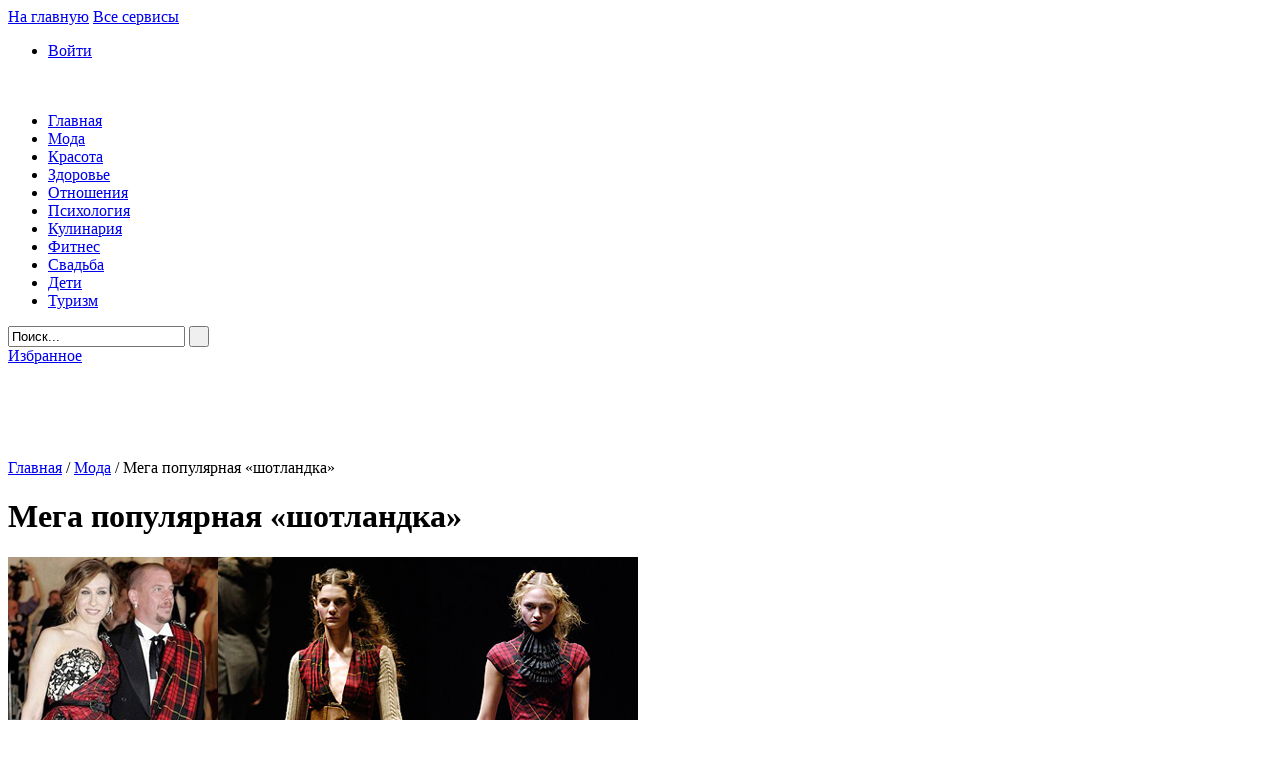

--- FILE ---
content_type: text/html; charset=utf-8
request_url: http://f-journal.ru/shotlandka/
body_size: 12911
content:
<!DOCTYPE html>
<html xmlns="http://www.w3.org/1999/xhtml" xmlns:fb="http://www.facebook.com/2008/fbml">
<head>
    <meta http-equiv="X-UA-Compatible" content="IE=EmulateIE9" />
    <meta http-equiv="Content-Type" content="text/html; charset=utf-8" />
    <title>Мега популярная «шотландка»</title>
	<link rel="shortcut icon" href="http://f-journal.ru/fj.ico" />
	<link rel="apple-touch-icon" href="http://f-journal.ru/fj.png" />
	<link rel="stylesheet" href="http://f-journal.ru/wp-content/themes/Women_portal/style.css" type="text/css" media="screen" />
	<link rel="stylesheet" type="text/css" href="http://f-journal.ru/wp-content/themes/Women_portal/js/highslide/highslide.css" />
	<script type="text/javascript" src="http://f-journal.ru/wp-content/themes/Women_portal/js/jquery-1.4.4.min.js"></script>
    <script type="text/javascript" src="http://f-journal.ru/wp-content/themes/Women_portal/js/jquery.simplemodal.1.4.2.min.js"></script>
    <script type="text/javascript" src="http://f-journal.ru/wp-content/themes/Women_portal/js/functions.js"></script>  
    <script type="text/javascript" src="http://f-journal.ru/wp-content/themes/Women_portal/js/carousel.js"></script>
    <script type="text/javascript" src="http://f-journal.ru/wp-content/themes/Women_portal/js/slides.min.jquery.js"></script>
    <script type="text/javascript" src="http://f-journal.ru/wp-content/themes/Women_portal/js/scroll.js"></script> 
    <script type="text/javascript" src="http://f-journal.ru/wp-content/themes/Women_portal/js/scroll2.js"></script>
    <script type="text/javascript" src="/wp-content/plugins/mistakes/mistakes.js"></script>
    <script type="text/javascript" src="/wp-content/plugins/nivo-slider/scripts/nivo-slider/jquery.nivo.slider.pack.js"></script>
    
    <link href="/wp-content/plugins/mistakes/mistakes.css" rel="stylesheet" type="text/css" /> 
    <script type="text/javascript" src="http://f-journal.ru/wp-content/themes/Women_portal/js/highslide/highslide-with-gallery.js"></script>
    <script type="text/javascript">
		hs.graphicsDir = 'http://f-journal.ru/wp-content/themes/Women_portal/js/highslide/graphics/';
		hs.lang = {
			cssDirection: 'ltr',
			loadingText : 'Загрузка...',
			loadingTitle : 'Кликните, чтобы отменить',
			focusTitle : 'Кликните, чтобы перевести в фокус',
			fullExpandTitle : 'Развернуть',
			creditsText : 'asdfasdfsa',
			creditsTitle : '',
			restoreTitle : 'Кликните, чтобы закрыть. Кликните и тащите, чтобы передвинуть. Используйте стрелки для перелистывания.'
		};
		hs.showCredits = false;
		// Add the controlbar

		hs.transitions = ['expand', 'crossfade'];
		hs.outlineType = 'rounded-white';
		hs.fadeInOut = true;
		//hs.dimmingOpacity = 0.75;
		
		// Add the controlbar
		hs.addSlideshow({
			//slideshowGroup: 'group1',
			interval: 5000,
			repeat: false,
			useControls: true,
			fixedControls: 'fit',
			overlayOptions: {
				opacity: 0.75,
				position: 'bottom center',
				hideOnMouseOut: true
			}
		});
	</script>
	<script type="text/javascript" src="//yandex.st/share/share.js" charset="utf-8"></script>
	<link rel='stylesheet' id='yarppWidgetCss-css'  href='http://f-journal.ru/wp-content/plugins/yet-another-related-posts-plugin/style/widget.css?ver=3.5' type='text/css' media='all' />
<link rel='stylesheet' id='nivoslider-css'  href='http://f-journal.ru/wp-content/plugins/nivo-slider/scripts/nivo-slider/nivo-slider.css?ver=3.5' type='text/css' media='all' />
<link rel='stylesheet' id='cptch_stylesheet-css'  href='http://f-journal.ru/wp-content/plugins/captcha/css/style.css?ver=3.5' type='text/css' media='all' />
<link rel='stylesheet' id='NextGEN-css'  href='http://f-journal.ru/wp-content/plugins/nextgen-gallery/css/nggallery.css?ver=1.0.0' type='text/css' media='screen' />
<link rel='stylesheet' id='wp-pagenavi-css'  href='http://f-journal.ru/wp-content/plugins/wp-pagenavi/pagenavi-css.css?ver=2.70' type='text/css' media='all' />
<link rel='prev' title='Женская сумка для ноутбука &#8212; философия выбора' href='http://f-journal.ru/zhenskaya-sumka-dlya-noutbuka/' />
<link rel='next' title='Низкокалорийный майонез – чем он опасен?' href='http://f-journal.ru/nizkokalorijjnyjj-majjonez/' />
<!-- <meta name="NextGEN" version="1.9.8" /> -->

<!-- All in One SEO Pack 2.2.2 by Michael Torbert of Semper Fi Web Design[261,351] -->
<meta name="description" itemprop="description" content="Вещи в клетку модны и актуальны всегда, а вещи из клетки «шотландка» в придачу ко всему стильные и сексуальные" />

<link rel="canonical" href="http://f-journal.ru/shotlandka/" />
<!-- /all in one seo pack -->

<!-- Dynamic Widgets by QURL - http://www.qurl.nl //-->

<script type="text/javascript" src="//vk.com/js/api/openapi.js?105"></script>
<script type="text/javascript">
  VK.init({apiId: 2222385, onlyWidgets: true});
</script>

</head>
    <body class="single single-post postid-4145 single-format-standard">

<div id="all">
	<div id="brand" style="position: absolute; width:100%; height:890px;margin-top:-170px;">
		<ul>
			<li><a rel="nofollow" target="_blank" href="http://goo.gl/dLnS3o">Скидка 10$: промокод <u>KPF743</u></a></li>
			<li><a rel="nofollow" target="_blank" href="/iherb2/">must have: обзор лучших товаров</a></li>
		</ul>
		<a rel="nofollow" style="display:block; width:100%; height:890px; text-decoration: none;" target="_blank" href="http://goo.gl/dLnS3o"></a>
	</div>
</div>
<div id="conteiner">
	<!--
 	<div id="pic-1"></div>
 	<div id="pic-2"></div>
 	<div id="pic-3"></div>
	-->
	<div id="header">
		<a href="http://f-journal.ru" class="home">На главную</a>
		<a href="http://f-journal.ru" class="allservis">Все сервисы</a>
        <ul id="login">
									<li><a href="http://f-journal.ru/avtorizaciya/">Войти</a></li>
			<br />
			<br />
			
		</ul>
		<div id="head">
			<a href="http://f-journal.ru" id="logo"></a>
			<div class="menu-menyu-container"><ul id="menu-menyu" class="menu"><li id="menu-item-32" class="menu-item menu-item-type-custom menu-item-object-custom menu-item-home menu-item-32"><a title="Женский Журнал &#171;f-Journal&#187;" href="http://f-journal.ru">Главная</a></li>
<li id="menu-item-37" class="menu-item menu-item-type-taxonomy menu-item-object-category current-post-ancestor current-menu-parent current-post-parent menu-item-37"><a href="http://f-journal.ru/category/moda/">Мода</a></li>
<li id="menu-item-33" class="menu-item menu-item-type-taxonomy menu-item-object-category menu-item-33"><a href="http://f-journal.ru/category/krasota/">Красота</a></li>
<li id="menu-item-34" class="menu-item menu-item-type-taxonomy menu-item-object-category menu-item-34"><a href="http://f-journal.ru/category/zdorove/">Здоровье</a></li>
<li id="menu-item-38" class="menu-item menu-item-type-taxonomy menu-item-object-category menu-item-38"><a href="http://f-journal.ru/category/otnosheniya/">Отношения</a></li>
<li id="menu-item-39" class="menu-item menu-item-type-taxonomy menu-item-object-category menu-item-39"><a href="http://f-journal.ru/category/psixologiya/">Психология</a></li>
<li id="menu-item-41" class="menu-item menu-item-type-taxonomy menu-item-object-category menu-item-41"><a href="http://f-journal.ru/category/kulinariya/">Кулинария</a></li>
<li id="menu-item-40" class="menu-item menu-item-type-taxonomy menu-item-object-category menu-item-40"><a href="http://f-journal.ru/category/fitnes/">Фитнес</a></li>
<li id="menu-item-36" class="menu-item menu-item-type-taxonomy menu-item-object-category menu-item-36"><a href="http://f-journal.ru/category/svadba/">Свадьба</a></li>
<li id="menu-item-35" class="menu-item menu-item-type-taxonomy menu-item-object-category menu-item-35"><a href="http://f-journal.ru/category/deti/">Дети</a></li>
<li id="menu-item-13206" class="menu-item menu-item-type-taxonomy menu-item-object-category menu-item-13206"><a href="http://f-journal.ru/category/turizm/">Туризм</a></li>
</ul></div>
<script type="text/javascript">function change(a){a.value="";}</script>

			<form action="http://f-journal.ru" method="get">
            	<input name="s" type="text" value="Поиск..." onclick="change(this)" id="text" />
            	<input type="submit" value=" " id="sub">
			</form>
			<a href="#" id="izb" class="head-link"  onclick="return AddToBookmark(this)">Избранное</a>
		</div>
		<div id="baner-728-90">
					<div class="textwidget"><script async src="//pagead2.googlesyndication.com/pagead/js/adsbygoogle.js"></script>
<!-- 728x90 -->
<ins class="adsbygoogle"
     style="display:inline-block;width:728px;height:90px"
     data-ad-client="ca-pub-6691038039906089"
     data-ad-slot="8690122312"></ins>
<script>
(adsbygoogle = window.adsbygoogle || []).push({});
</script></div>
				</div>
	</div>	<div class="templ">
    	<div class="content">
    	<div id="crumbs"><a href="http://f-journal.ru">Главная</a> / <a href="http://f-journal.ru/category/moda/" title="Просмотреть все записи в рубрике &laquo;Мода&raquo;">Мода</a> / <span class="current">Мега популярная «шотландка»</span></div>							<!--
				<div id="date">
					25 Октябрь 2011				</div>
				-->
				<h1>Мега популярная «шотландка»</h1>
				<div class="baner"> </div>
	   			<div id="post">
	            	<img width="630" height="449" src="http://f-journal.ru/wp-content/uploads/1113.jpg" class="post_thumbnail wp-post-image" alt="шотландка" />	            	
<!-- Quick Adsense WordPress Plugin: http://quicksense.net/ -->
<div style="float:none;margin:10px 0 10px 0;text-align:center;">
<noindex>
<div class="bac8">
<script type="text/javascript">
//<![CDATA[
yandex_partner_id = 71028;
yandex_stat_id=1;
yandex_site_bg_color = 'FFFFFF';
yandex_site_charset = 'utf-8';
yandex_ad_format = 'direct';
yandex_font_size = 1.2;
yandex_font_family = 'arial';
yandex_direct_bg_color = 'FFF9FF';
yandex_direct_type = 'flat';
yandex_direct_limit = 2;
yandex_direct_title_font_size = 3;
yandex_direct_title_color = 'ff0000';
yandex_direct_url_color = '006600';
yandex_direct_all_color = '999999';
yandex_direct_text_color = '333333';
yandex_direct_hover_color = '3D81EE';
yandex_direct_favicon = true;
yandex_no_sitelinks = true;
document.write('<sc'+'ript type="text/javascript" src="http://an.yandex.ru/system/context.js"></sc'+'ript>');
//]]&gt;
</script>
</div>
</noindex>
</div>
<p style="text-align: center;"><strong>Вещи в клетку модны и актуальны всегда, а вещи из клетки «шотландка» в придачу ко всему  стильные и сексуальные</strong></p>
<p>На протяжении последнего десятилетия ткань в клетку, а именно  «шотландка» не выходит из моды. Эта ткань полюбилась многим дизайнерам  благодаря красивой структуре клетки, а также органичному сочетанию  красивых и ярких цветов.  <strong>Но стоит заметить, что второе менее известное  правильное название клетчатого узора «шотландка» и самой ткани – тартан.</strong></p>
<p>Узор тартан относится к тем узорам, где каждую новую модификацию цвета и клетки следует обязательно регистрировать в специальном реестре Scottish Register of Tartans.  На данный момент зарегистрировано свыше 6000 узоров. Общим правилом для  всех узоров является то, что горизонтальная и вертикальная нити  повторяют одну и ту же последовательность цветов так, чтобы всегда  существовала диагональная линия, относительно которой узор будет  симметричен.</p>
<p><strong>Узор «шотландка» воспроизводится на  хлопчатобумажных, шерстяных и синтетических тканях (габардин,  водонепроницаемая, шифон).</strong> Самые лучшие и широко используемые именитыми  дизайнерами все же считаются шерстяные ткани с узором «шотландка». Такая  шерстяная ткань более выигрышно и роскошно смотрится, а также обладает  самыми лучшими эргонометрическими свойствами.</p>
<p><strong>Тартан  настолько полюбился модникам и модницам, что некоторые вещи с таким  узором закрепились на модном «Олимпе» и не собираются сдавать свои  позиции.</strong> Одна из таких вещей &#8212; килт. Хотя изначально килт  – мужская одежда женщинам он полюбился не меньше. Наверное, не  существует в мире модницы, у которой бы в шкафу не было бы юбки по типу килта. <strong>Мега  популярной на территории СНГ такую юбку сделали солистки группы «Тату»</strong>,  а в Европе способствовала успеху такой юбочки известная певица Аврил  Лавин. Стильные и знаменитые девчонки сделали клетчатую юбку в складу  невероятно сексуальным и культовым элементом гардероба. Такая юбка  изумительно смотрится на молодых и стройных девушках. Женщинам после 27  следует отдать предпочтение килтам  длиной чуть выше колена, так как короткие будут смотреться пошло и  вызывающе. Самая выигрышная комбинация для такой юбки либо черная, либо  белая классические рубашки, либо черный гольф. Красиво и изящно с килтом  смотрится черный бархатный жакет, либо черная кожаная куртка, а также  серый шерстяной жакет. В сезоне осень – зима 2011 – 2012 Джон Гальяно в коллекции для дома  Dior предложил эти культовые юбки в их исконном виде длинной чуть выше колена.</p>
<p>Роскошно и экстравагантно смотрятся платья, выполненные из ткани с узором тартан.  Часто дизайнеры украшают такие платья вышивкой и кружевом, придавая тем  самым моделям женственности и элегантности. Романтично смотрится на  таких платьях белые кружевные воротники и манжеты. <strong>Одно из необычных и  оригинальных решений для платьев сочетание «шотландки» с тканями в  цветочек.</strong> Стильные и модные люди часто отдают предпочтение  экстравагантным узким брюкам из ткани с рисунком тартан. Такие брюки красиво сочетаются с куртками и обувью в рокерском стиле.</p>
<p>Приверженцы  консервативного стиля отдают предпочтение жакетам из ткани «шотландка».  Неизменное требование к таким жакетам – это то, что они должны быть  узкого приталенного силуэта и идеально сидеть по фигуре. Если это  требование не соблюдено, откажитесь от такого жакета иначе существует  вероятность того, что одев его можно более походить на клоуна, чем на  элегантную леди.</p>
<p><strong>Не выходят из моды аксессуары из ткани тартан самые популярные из них сумки, береты, шарфы.</strong> Такие аксессуары не испортят образ, а лишь сделают его выразительным и стильным.</p>
<p>Чтобы Вы не выбирали из столь популярной клетки необходимо запомнить золотое правило.  Клетка тартан крупная и симметричная, рисунок четкий и правильный, поэтому на всех швах любого изделия клетка должна идеально совпадать.</p>
<p>Часто используют ткань «шотландка» в своих коллекциях Kenzo, Moschino, Antonio Berardi, Margareth Howell, а наиболее любит экспериментировать с тканью тартан Vivienne Westwood.</p>

<div style="font-size:0px;height:0px;line-height:0px;margin:0;padding:0;clear:both"></div>
	    		</div>
			
<div class="after_post_block">
	<div class="soc">
	<div class="social">
		<p class="categories">Рубрика: <a href="http://f-journal.ru/category/moda/" title="Просмотреть все записи в рубрике &laquo;Мода&raquo;" rel="category tag">Мода</a></p>
	</div>
	<div class="yashare-auto-init" data-yashareL10n="ru" data-background="transparent" data-yashareQuickServices="yaru,vkontakte,facebook,twitter,odnoklassniki,moimir,gplus" data-yashareTheme="counter" data-yashareType="small"></div>
	</div>
    <div class="buttons_wrapper">
           <div class="orphus_notifier">
				<p>Заметили ошибку? Выделите текст и нажмите Ctrl+Enter чтобы сообщить об этом редакции!</p>
			</div>
        <div class="clear"></div>
    </div>

	<div class="yandex-after-post">
			<noindex>
				<div id="SC_TBlock_71186" class="SC_TBlock"></div>
			</noindex>
	</div>

    <div class="after_post_search">
        <div class="simmilar_post_title">
            <span>Похожие публикации</span>
        </div>

        <div class="clear"></div>
    </div>
    <div id="crp_related"><ul class="simmilar_list"><li class="simmilar_wrapper"><a href="http://f-journal.ru/gusinaya-lapka/" rel="bookmark"><img width="106" height="80" src="http://f-journal.ru/wp-content/uploads/1228-120x90.jpg" class="crp_thumb wp-post-image" alt="Ломаная клетка или клетка «гусиная лапка»" title="Ломаная клетка или клетка «гусиная лапка»" border="0" /></a> <span class="crp_links"><a href="http://f-journal.ru/gusinaya-lapka/" rel="bookmark" class="crp_title">Ломаная клетка или клетка «гусиная лапка»</a><br /><a href="http://f-journal.ru/category/moda" rel="bookmark" class="crp_cat">Мода</a></span></li><li class="simmilar_wrapper"><a href="http://f-journal.ru/detskaya-moda-zima-2012/" rel="bookmark"><img width="106" height="80" src="http://f-journal.ru/wp-content/uploads/1572-120x90.jpg" class="crp_thumb wp-post-image" alt="Детская мода зима 2012" title="Детская мода зима 2012" border="0" /></a> <span class="crp_links"><a href="http://f-journal.ru/detskaya-moda-zima-2012/" rel="bookmark" class="crp_title">Детская мода зима 2012</a><br /><a href="http://f-journal.ru/category/moda-zima-2012" rel="bookmark" class="crp_cat">Мода - зима 2012</a></span></li><li class="simmilar_wrapper"><a href="http://f-journal.ru/modnye-yubki-2011/" rel="bookmark"><img width="106" height="80" src="http://f-journal.ru/wp-content/uploads/363-120x90.jpg" class="crp_thumb wp-post-image" alt="Модные юбки 2011" title="Модные юбки 2011" border="0" /></a> <span class="crp_links"><a href="http://f-journal.ru/modnye-yubki-2011/" rel="bookmark" class="crp_title">Модные юбки 2011</a><br /><a href="http://f-journal.ru/category/moda" rel="bookmark" class="crp_cat">Мода</a></span></li><li class="simmilar_wrapper"><a href="http://f-journal.ru/s-chem-nosit-plissirovannuyu-yubku-mini/" rel="bookmark"><img width="106" height="80" src="http://f-journal.ru/wp-content/uploads/2733-120x90.jpg" class="crp_thumb wp-post-image" alt="С чем носить плиссированную юбку мини" title="С чем носить плиссированную юбку мини" border="0" /></a> <span class="crp_links"><a href="http://f-journal.ru/s-chem-nosit-plissirovannuyu-yubku-mini/" rel="bookmark" class="crp_title">С чем носить плиссированную юбку мини</a><br /><a href="http://f-journal.ru/category/moda" rel="bookmark" class="crp_cat">Мода</a></span></li><li class="simmilar_wrapper"><a href="http://f-journal.ru/kozhanye-yubki-zima-2011-2012/" rel="bookmark"><img width="106" height="80" src="http://f-journal.ru/wp-content/uploads/1448-120x90.jpg" class="crp_thumb wp-post-image" alt="Модные кожаные юбки зима 2011 – 2012" title="Модные кожаные юбки зима 2011 – 2012" border="0" /></a> <span class="crp_links"><a href="http://f-journal.ru/kozhanye-yubki-zima-2011-2012/" rel="bookmark" class="crp_title">Модные кожаные юбки зима 2011 – 2012</a><br /><a href="http://f-journal.ru/category/moda-zima-2012" rel="bookmark" class="crp_cat">Мода - зима 2012</a></span></li><li class="simmilar_wrapper"><a href="http://f-journal.ru/kak-odevatsya-vesnojj-zhenshhine-za-30/" rel="bookmark"><img width="106" height="80" src="http://f-journal.ru/wp-content/uploads/1885-120x90.jpg" class="crp_thumb wp-post-image" alt="Как одеваться весной женщине за 30" title="Как одеваться весной женщине за 30" border="0" /></a> <span class="crp_links"><a href="http://f-journal.ru/kak-odevatsya-vesnojj-zhenshhine-za-30/" rel="bookmark" class="crp_title">Как одеваться весной женщине за 30</a><br /><a href="http://f-journal.ru/category/moda-vesna-leto-2012" rel="bookmark" class="crp_cat">Мода весна-лето 2012</a></span></li></ul><div class="clear"></div></div>    <div class="baner">			<div class="execphpwidget"><div id="vk_comments"></div>
<script type="text/javascript">
VK.Widgets.Comments("vk_comments", {limit: 20, width: "auto", attach: "*"});
</script></div>
		</div>
</div>

<br /><br /><br /><br />
		</div>
  	</div>

	<div class="sidebar-right">
		<div id="baner-300-250">			<div class="textwidget"><noindex>
<script async src="//pagead2.googlesyndication.com/pagead/js/adsbygoogle.js"></script>
<!-- 300x250, создано 19.03.11 f-journal -->
<ins class="adsbygoogle"
     style="display:inline-block;width:300px;height:250px"
     data-ad-client="ca-pub-6691038039906089"
     data-ad-slot="9999423451"></ins>
<script>
(adsbygoogle = window.adsbygoogle || []).push({});
</script>
</noindex></div>
		</div>

		<div class="gs1"><div class="pwidget-head">Популярные публикации</div><ul>
<li class="plast-post-li">
<a href="http://f-journal.ru/znachenie-logotipov-modnykh-brendov/"  title="Логотипы брендов одежды &mdash; значение логотипов модных брендов"><img width="93" height="70" src="http://f-journal.ru/wp-content/uploads/2909.jpg" class="plast-post wp-post-image" alt="Логотипы модных брендов одежды" style="width:105px;height:70px;" /> Логотипы брендов одежды &mdash; значение логотипов модных брендов</a> <span class="pview-count">Просмотры: 43 427<span><div class="clear"></div></li><li class="plast-post-li">
<a href="http://f-journal.ru/stil-odezhdy-glehm-rok/"  title="Стиль одежды &laquo;Глэм&ndash;Рок&raquo;"><img width="105" height="70" src="http://f-journal.ru/wp-content/uploads/2025.jpg" class="plast-post wp-post-image" alt="стиль одежды глэм рок" style="width:105px;height:70px;" /> Стиль одежды &laquo;Глэм&ndash;Рок&raquo;</a> <span class="pview-count">Просмотры: 13 134<span><div class="clear"></div></li><li class="plast-post-li">
<a href="http://f-journal.ru/kak-odevatsya-devushke-v-klub/"  title="Как одеваться девушке в клуб"><img width="103" height="70" src="http://f-journal.ru/wp-content/uploads/1821.jpg" class="plast-post wp-post-image" alt="Как одеваться девушке в клуб" style="width:105px;height:70px;" /> Как одеваться девушке в клуб</a> <span class="pview-count">Просмотры: 11 186<span><div class="clear"></div></li><li class="plast-post-li">
<a href="http://f-journal.ru/zhenshhina-vamp/"  title="Женщина вамп &mdash; образ женщины вамп"><img width="105" height="65" src="http://f-journal.ru/wp-content/uploads/1932.jpg" class="plast-post wp-post-image" alt="Женщина вамп" style="width:105px;height:70px;" /> Женщина вамп &mdash; образ женщины вамп</a> <span class="pview-count">Просмотры: 11 061<span><div class="clear"></div></li><li class="plast-post-li">
<a href="http://f-journal.ru/s-chem-sochetat-odezhdu-bezhevogo-cveta/"  title="С чем сочетать одежду бежевого цвета"><img width="105" height="70" src="http://f-journal.ru/wp-content/uploads/2654.jpg" class="plast-post wp-post-image" alt="С чем сочетать одежду бежевого цвета" style="width:105px;height:70px;" /> С чем сочетать одежду бежевого цвета</a> <span class="pview-count">Просмотры: 9 846<span><div class="clear"></div></li><li class="plast-post-li">
<a href="http://f-journal.ru/muzhskie-shapki-zima-2011-2012/"  title="Модные мужские шапки зима 2011-2012"><img width="105" height="68" src="http://f-journal.ru/wp-content/uploads/12441.jpg" class="plast-post wp-post-image" alt="мужские шапки зима 2011-2012" style="width:105px;height:70px;" /> Модные мужские шапки зима 2011-2012</a> <span class="pview-count">Просмотры: 8 556<span><div class="clear"></div></li><li class="plast-post-li">
<a href="http://f-journal.ru/s-chem-odet-zelenoe-plate/"  title="С чем одеть зеленое платье"><img width="105" height="70" src="http://f-journal.ru/wp-content/uploads/1732.jpg" class="plast-post wp-post-image" alt="С чем одеть зеленое платье" style="width:105px;height:70px;" /> С чем одеть зеленое платье</a> <span class="pview-count">Просмотры: 8 324<span><div class="clear"></div></li></ul>
</div><div class="gs1">			<div class="textwidget"><div class="banner-right">
<a target="_blank" href="http://ru.iherb.com/?rcode=kpf743"><img src="http://f-journal.ru/wp-content/uploads/300х400_iherb_effects.jpg"></a>
</div></div>
		</div><div class="gs1"><div class='yarpp-related-widget'>
<h3>Читайте также:</h3>
<div class="yarpp-thumbnails-horizontal">
<a class='yarpp-thumbnail' href='http://f-journal.ru/gusinaya-lapka/' title='Ломаная клетка или клетка «гусиная лапка»'>
<img width="115" height="87" src="http://f-journal.ru/wp-content/uploads/1228.jpg" class="attachment-yarpp-thumbnail wp-post-image" alt="клетка «гусиная лапка»" /><span class="yarpp-thumbnail-title">Ломаная клетка или клетка «гусиная лапка»</span></a>
<a class='yarpp-thumbnail' href='http://f-journal.ru/modnye-yubki-2011/' title='Модные юбки 2011'>
<img width="108" height="87" src="http://f-journal.ru/wp-content/uploads/363.jpg" class="attachment-yarpp-thumbnail wp-post-image" alt="Модные юбки 2011" /><span class="yarpp-thumbnail-title">Модные юбки 2011</span></a>
<a class='yarpp-thumbnail' href='http://f-journal.ru/tradicionnyjj-imidzh/' title='Традиционный имидж'>
<img width="130" height="87" src="http://f-journal.ru/wp-content/uploads/1473.jpg" class="attachment-yarpp-thumbnail wp-post-image" alt="Традиционный имидж" /><span class="yarpp-thumbnail-title">Традиционный имидж</span></a>
<a class='yarpp-thumbnail' href='http://f-journal.ru/modnye-kupalniki-sezona-leto-2011/' title='Модные купальники сезона лето 2011'>
<img width="130" height="76" src="http://f-journal.ru/wp-content/uploads/23.jpg" class="attachment-yarpp-thumbnail wp-post-image" alt="модные купальники 2011" /><span class="yarpp-thumbnail-title">Модные купальники сезона лето 2011</span></a>
<a class='yarpp-thumbnail' href='http://f-journal.ru/yubki-maksi-zima-2011-2012/' title='Модные юбки-макси сезона зима 2011–2012'>
<img width="126" height="87" src="http://f-journal.ru/wp-content/uploads/13101.jpg" class="attachment-yarpp-thumbnail wp-post-image" alt="юбка макси зима 2011 2012" /><span class="yarpp-thumbnail-title">Модные юбки-макси сезона зима 2011–2012</span></a>
<a class='yarpp-thumbnail' href='http://f-journal.ru/leopardovyjj-print/' title='Леопардовый принт &#8212; заявка на сексуальность'>
<img width="113" height="87" src="http://f-journal.ru/wp-content/uploads/1009.jpg" class="attachment-yarpp-thumbnail wp-post-image" alt="Леопардовый принт" /><span class="yarpp-thumbnail-title">Леопардовый принт &#8212; заявка на сексуальность</span></a>
</div>
</div>
</div><div class="gs1">			<div class="textwidget"><noindex>
<div class="ya-right-350" style="position: relative; top: 0px; width: 300px;">
<!-- Яндекс.Директ -->
<div id="yandex_ad"></div>
<script type="text/javascript">
(function(w, d, n, s, t) {
w[n] = w[n] || [];
w[n].push(function() {
Ya.Direct.insertInto(71028, "yandex_ad", {
stat_id: 3,
ad_format: "direct",
type: "300x250",
links_underline: true,
site_bg_color: "FFFFFF",
header_bg_color: "FFF9FF",
bg_color: "FFF9FF",
title_color: "0066CC",
url_color: "006600",
text_color: "000000",
hover_color: "BD00A5",
favicon: true,
no_sitelinks: true
});
});
t = d.getElementsByTagName("script")[0];
s = d.createElement("script");
s.src = "//an.yandex.ru/system/context.js";
s.type = "text/javascript";
s.async = true;
t.parentNode.insertBefore(s, t);
})(window, document, "yandex_context_callbacks");
</script>
</div>
</noindex></div>
		</div>
  	</div>
	<div id="carousel">
      <h3>Карусель портала</h3><span>Карусель портала</span>
	  <div id='carousel_container'>
		  <div id="left_scroll"></div>
		    <div id='carousel_inner'>
		        <ul id='carousel_ul'>
									    <li><a href="http://f-journal.ru/maslo-ilang-ilang/">Женский Журнал "f-Journal"<img width="225" height="150" src="http://f-journal.ru/wp-content/uploads/10501-300x200.jpg" class="alignleft post_thumbnail wp-post-image" alt="Эфирное масло Иланг-Иланг" /><p>Эфирное масло Иланг-Иланг</p></a></li>
										    <li><a href="http://f-journal.ru/s-chem-nosit-legginsy/">Мода<img width="152" height="150" src="http://f-journal.ru/wp-content/uploads/2744-203x200.jpg" class="alignleft post_thumbnail wp-post-image" alt="С чем носить леггинсы" /><p>С чем носить леггинсы (фото)</p></a></li>
										    <li><a href="http://f-journal.ru/oshibki-makiyazha/">Красота<img width="227" height="150" src="http://f-journal.ru/wp-content/uploads/2687-300x198.jpg" class="alignleft post_thumbnail wp-post-image" alt="Повседневный макияж" /><p>Как исправить ошибки макияжа</p></a></li>
										    <li><a href="http://f-journal.ru/kak-khudeyut-zvezdy-gollivuda/">Здоровье<img width="195" height="150" src="http://f-journal.ru/wp-content/uploads/1169-260x200.jpg" class="alignleft post_thumbnail wp-post-image" alt="Как худеют звезды Голливуда" /><p>Как худеют звезды Голливуда?</p></a></li>
										    <li><a href="http://f-journal.ru/fitnes-ili-mir/">Фитнес<img width="225" height="150" src="http://f-journal.ru/wp-content/uploads/1999-300x200.jpg" class="alignleft post_thumbnail wp-post-image" alt="Фитнес или мир, предлагающий стать красивым" /><p>Фитнес или мир, предлагающий стать красивым</p></a></li>
										    <li><a href="http://f-journal.ru/letnee-solnce/">Дети<img width="199" height="150" src="http://f-journal.ru/wp-content/uploads/379-266x200.jpg" class="alignleft post_thumbnail wp-post-image" alt="Летнее солнце" /><p>Летнее солнце: чем оно опасно для детей</p></a></li>
										    <li><a href="http://f-journal.ru/borshh-s-kvashenojj-kapustojj/">Кулинария<img width="225" height="150" src="http://f-journal.ru/wp-content/uploads/front160-300x200.jpg" class="alignleft post_thumbnail wp-post-image" alt="Борщ с квашеной капустой" /><p>Борщ с квашеной капустой</p></a></li>
										    <li><a href="http://f-journal.ru/yarkaya-svadebnaya-obuv/">Свадьба<img width="350" height="142" src="http://f-journal.ru/wp-content/uploads/1267.jpg" class="alignleft post_thumbnail wp-post-image" alt="Яркая свадебная обувь" /><p>Яркая свадебная обувь – это супермодно!</p></a></li>
										    <li><a href="http://f-journal.ru/muzhchina-ehkstravert/">Отношения<img width="225" height="150" src="http://f-journal.ru/wp-content/uploads/2824-300x200.jpg" class="alignleft post_thumbnail wp-post-image" alt="Мужчина экстраверт" /><p>Мужчина экстраверт &#8212; как влюбить и ужиться с мужчиной-экстравертом</p></a></li>
										    <li><a href="http://f-journal.ru/kak-stavit-celi-i-dobitsya-uspekha-v-zhizni/">Психология<img width="225" height="150" src="http://f-journal.ru/wp-content/uploads/3021-300x200.jpg" class="alignleft post_thumbnail wp-post-image" alt="успех" /><p>Успех – как стиль жизни</p></a></li>
										    <li><a href="http://f-journal.ru/chto-nadet-na-novyjj-god-2012/">Новый Год 2012<img width="236" height="150" src="http://f-journal.ru/wp-content/uploads/1058-300x190.jpg" class="alignleft post_thumbnail wp-post-image" alt="Что надеть на Новый Год 2012" /><p>Что надеть на Новый Год 2012</p></a></li>
										    <li><a href="http://f-journal.ru/modnye-sapogi-osen-zima-2011-2012/">Мода - зима 2012<img width="350" height="134" src="http://f-journal.ru/wp-content/uploads/761.jpg" class="alignleft post_thumbnail wp-post-image" alt="Модные сапоги осень зима 2011-2012" /><p>Модные сапоги осень зима 2011-2012</p></a></li>
										    <li><a href="http://f-journal.ru/chto-podarit-devushke-na-novyjj-god/">Новый Год<img width="225" height="150" src="http://f-journal.ru/wp-content/uploads/2831-300x200.jpg" class="alignleft post_thumbnail wp-post-image" alt="Что подарить девушке на Новый год 2012" /><p>Что подарить девушке на Новый год 2012</p></a></li>
										    <li><a href="http://f-journal.ru/syurpriz-muzhu-na-den-svyatogo-valentina/">День святого Валентина<img width="199" height="150" src="http://f-journal.ru/wp-content/uploads/20541-266x200.jpg" class="alignleft post_thumbnail wp-post-image" alt="Сюрприз мужу на День святого Валентина" /><p>Сюрприз мужу на День святого Валентина</p></a></li>
										    <li><a href="http://f-journal.ru/modnye-sumki-vesna-leto-2012/">Мода весна-лето 2012<img width="225" height="150" src="http://f-journal.ru/wp-content/uploads/2092-300x200.jpg" class="alignleft post_thumbnail wp-post-image" alt="Модные сумки весна – лето 2012" /><p>Модные сумки весна–лето 2012</p></a></li>
										    <li><a href="http://f-journal.ru/kak-udivit-devushku-na-8-marta/">8 Марта<img width="199" height="150" src="http://f-journal.ru/wp-content/uploads/2221-266x200.jpg" class="alignleft post_thumbnail wp-post-image" alt="Как удивить девушку на 8 марта" /><p>Как удивить девушку на 8 марта</p></a></li>
										    <li><a href="http://f-journal.ru/sorta-kofe-klassifikaciya/">Кофе<img width="225" height="150" src="http://f-journal.ru/wp-content/uploads/2853-300x200.jpg" class="alignleft post_thumbnail wp-post-image" alt="Сорта кофе и их классификация" /><p>Сорта кофе и их классификация</p></a></li>
										    <li><a href="http://f-journal.ru/kofejjni-mira/">Туризм<img width="276" height="150" src="http://f-journal.ru/wp-content/uploads/2868-300x163.jpg" class="alignleft post_thumbnail wp-post-image" alt="Кофейни мира" /><p>Самые знаменитые кофейни мира</p></a></li>
										    <li><a href="http://f-journal.ru/mosty-parizha/">Париж<img width="225" height="150" src="http://f-journal.ru/wp-content/uploads/9673-300x200.jpg" class="alignleft post_thumbnail wp-post-image" alt="мосты Парижа" /><p>Самые знаменитые мосты Парижа</p></a></li>
										    <li><a href="http://f-journal.ru/istoriya-shokolada/">Шоколад<img width="199" height="150" src="http://f-journal.ru/wp-content/uploads/3070-266x200.jpg" class="alignleft post_thumbnail wp-post-image" alt="История шоколада" /><p>История шоколада</p></a></li>
										    <li><a href="http://f-journal.ru/paskha-v-raznykh-stranakh-mira/">Пасха<img width="225" height="150" src="http://f-journal.ru/wp-content/uploads/5009-300x200.jpg" class="alignleft post_thumbnail wp-post-image" alt="Пасха" /><p>Традиции празднования Пасхи в разных странах мира</p></a></li>
										    <li><a href="http://f-journal.ru/pismo-dedu-morozu/">Праздники<img width="271" height="150" src="http://f-journal.ru/wp-content/uploads/1513-300x166.jpg" class="alignleft post_thumbnail wp-post-image" alt="Как написать письмо Деду Морозу" /><p>Как написать письмо Деду Морозу</p></a></li>
										    <li><a href="http://f-journal.ru/gornolyzhnye-kurorty-ukrainy/">Горнолыжные курорты Европы<img width="227" height="150" src="http://f-journal.ru/wp-content/uploads/9596-300x198.jpg" class="alignleft post_thumbnail wp-post-image" alt="Горнолыжные курорты Украины" /><p>Горнолыжные курорты Украины</p></a></li>
										    <li><a href="http://f-journal.ru/dzhem-iz-alychi-na-zimu/">Пошаговые рецепты<img width="225" height="150" src="http://f-journal.ru/wp-content/uploads/front195-300x200.jpg" class="alignleft post_thumbnail wp-post-image" alt="Джем из алычи на зиму" /><p>Джем из алычи на зиму</p></a></li>
										    <li><a href="http://f-journal.ru/persiki-recepty/">Что приготовить из ...<img width="219" height="150" src="http://f-journal.ru/wp-content/uploads/9842-293x200.jpg" class="alignleft post_thumbnail wp-post-image" alt="Что приготовить из персиков" /><p>Что приготовить из персиков</p></a></li>
										    <li><a href="http://f-journal.ru/maslo-apelsina/">Ароматерапия<img width="225" height="150" src="http://f-journal.ru/wp-content/uploads/9882-300x200.jpg" class="alignleft post_thumbnail wp-post-image" alt="Эфирное масло апельсина" /><p>Масло апельсина</p></a></li>
										    <li><a href="http://f-journal.ru/rebenok-5-mesyacev/">Календарь развития ребенка по месяцам<img width="230" height="150" src="http://f-journal.ru/wp-content/uploads/9210-300x195.jpg" class="alignleft post_thumbnail wp-post-image" alt="ребенок 5 месяцев" /><p>Развитие ребенка: пятый месяц жизни</p></a></li>
							        </ul>
		    </div>
		  <div id="right_scroll"></div>
	  </div>
	</div>

</div><br />

<div id="full-footer">
	<div id="footer">
	<div id="footer-menu">
		<div class="menu-menyu-container"><ul id="menu-l1" class="menu"><li class="menu-item menu-item-type-custom menu-item-object-custom menu-item-home menu-item-32"><a title="Женский Журнал &#171;f-Journal&#187;" href="http://f-journal.ru">Главная</a></li>
<li class="menu-item menu-item-type-taxonomy menu-item-object-category current-post-ancestor current-menu-parent current-post-parent menu-item-37"><a href="http://f-journal.ru/category/moda/">Мода</a></li>
<li class="menu-item menu-item-type-taxonomy menu-item-object-category menu-item-33"><a href="http://f-journal.ru/category/krasota/">Красота</a></li>
<li class="menu-item menu-item-type-taxonomy menu-item-object-category menu-item-34"><a href="http://f-journal.ru/category/zdorove/">Здоровье</a></li>
<li class="menu-item menu-item-type-taxonomy menu-item-object-category menu-item-38"><a href="http://f-journal.ru/category/otnosheniya/">Отношения</a></li>
<li class="menu-item menu-item-type-taxonomy menu-item-object-category menu-item-39"><a href="http://f-journal.ru/category/psixologiya/">Психология</a></li>
<li class="menu-item menu-item-type-taxonomy menu-item-object-category menu-item-41"><a href="http://f-journal.ru/category/kulinariya/">Кулинария</a></li>
<li class="menu-item menu-item-type-taxonomy menu-item-object-category menu-item-40"><a href="http://f-journal.ru/category/fitnes/">Фитнес</a></li>
<li class="menu-item menu-item-type-taxonomy menu-item-object-category menu-item-36"><a href="http://f-journal.ru/category/svadba/">Свадьба</a></li>
<li class="menu-item menu-item-type-taxonomy menu-item-object-category menu-item-35"><a href="http://f-journal.ru/category/deti/">Дети</a></li>
<li class="menu-item menu-item-type-taxonomy menu-item-object-category menu-item-13206"><a href="http://f-journal.ru/category/turizm/">Туризм</a></li>
</ul></div>	</div>
    <div id="cop">© 2010-2014, f-Journal.Ru - Все права защищены.</div>
	<div class="menu-nizhnee-menyu-container"><ul id="footer-list" class="menu-footer"><li id="menu-item-4798" class="menu-item menu-item-type-custom menu-item-object-custom menu-item-home menu-item-4798"><a href="http://f-journal.ru">Главная</a></li>
<li id="menu-item-11929" class="menu-item menu-item-type-post_type menu-item-object-page menu-item-11929"><a href="http://f-journal.ru/avtorskie-prava/">Авторские права</a></li>
<li id="menu-item-4797" class="menu-item menu-item-type-post_type menu-item-object-page menu-item-4797"><a href="http://f-journal.ru/reklama/">Реклама на сайте</a></li>
<li id="menu-item-4808" class="menu-item menu-item-type-post_type menu-item-object-page menu-item-4808"><a href="http://f-journal.ru/podpiska/">Подписка на журнал</a></li>
</ul></div>
<br /><br /><br />
<p>"f-Journal.Ru" - это ежедневный женский онлайн журнал, на страницах которого вы найдете все самое интересное - секреты красоты, последние тенденции моды, здоровье, воспитание детей, все о свадьбе и многое другое.
<br /><br />
Копирование материалов сайта запрещено. Любые материалы сайта "f-Journal.ru", независимо от формы и даты размещения на сайте, могут быть использованы только при письменном разрешении администрации сайта.
<br /><br />
Редакция не несет ответственности за содержание рекламных объявлений и статей. Мнение авторов может не совпадать с точкой зрения редакции.
<br />
Вопросы или пожелания направляйте по адресу fjournalru@gmail.com
</p>
	</div>	
</div>

<div id="cop" >

<script>
  (function(i,s,o,g,r,a,m){i['GoogleAnalyticsObject']=r;i[r]=i[r]||function(){
  (i[r].q=i[r].q||[]).push(arguments)},i[r].l=1*new Date();a=s.createElement(o),
  m=s.getElementsByTagName(o)[0];a.async=1;a.src=g;m.parentNode.insertBefore(a,m)
  })(window,document,'script','//www.google-analytics.com/analytics.js','ga');

  ga('create', 'UA-24808452-1', 'auto');
  ga('send', 'pageview');

</script>

<!-- Yandex.Metrika counter -->
<script type="text/javascript">
(function (d, w, c) {
    (w[c] = w[c] || []).push(function() {
        try {
            w.yaCounter19294999 = new Ya.Metrika({id:19294999,
                    webvisor:true,
                    trackLinks:true,
                    accurateTrackBounce:true});
        } catch(e) { }
    });

    var n = d.getElementsByTagName("script")[0],
        s = d.createElement("script"),
        f = function () { n.parentNode.insertBefore(s, n); };
    s.type = "text/javascript";
    s.async = true;
    s.src = (d.location.protocol == "https:" ? "https:" : "http:") + "//mc.yandex.ru/metrika/watch.js";

    if (w.opera == "[object Opera]") {
        d.addEventListener("DOMContentLoaded", f, false);
    } else { f(); }
})(document, window, "yandex_metrika_callbacks");
</script>
<noscript><div><img src="//mc.yandex.ru/watch/19294999" style="position:absolute; left:-9999px;" alt="" /></div></noscript>
<!-- /Yandex.Metrika counter -->

<!--LiveInternet counter--><script type="text/javascript"><!--
document.write("<a href='http://www.liveinternet.ru/click' "+
"target=_blank><img src='//counter.yadro.ru/hit?t44.8;r"+
escape(document.referrer)+((typeof(screen)=="undefined")?"":
";s"+screen.width+"*"+screen.height+"*"+(screen.colorDepth?
screen.colorDepth:screen.pixelDepth))+";u"+escape(document.URL)+
";h"+escape(document.title.substring(0,80))+";"+Math.random()+
"' alt='' title='LiveInternet' "+
"border='0' width='31' height='31'><\/a>")
//--></script><!--/LiveInternet-->

<script type="text/javascript">var SC_CId = "71186",SC_Domain="n.lc2ads.ru";SC_Start_71186=(new Date).getTime();</script>
<script type="text/javascript" src="http://st.n.lc2ads.ru/js/adv_out.js"></script>

</div>

</div>
<link rel='stylesheet' id='yarppRelatedCss-css'  href='http://f-journal.ru/wp-content/plugins/yet-another-related-posts-plugin/style/related.css?ver=3.5' type='text/css' media='all' />
<link rel='stylesheet' id='yarpp-thumbnails-yarpp-thumbnail-css'  href='http://f-journal.ru/wp-content/plugins/yet-another-related-posts-plugin/includes/styles_thumbnails.css.php?width=130&#038;height=87&#038;ver=4.2.2' type='text/css' media='all' />
</body>
</html>
<!-- Dynamic page generated in 0.849 seconds. -->
<!-- Cached page generated by WP-Super-Cache on 2016-11-02 15:17:56 -->

<!-- super cache -->

--- FILE ---
content_type: text/html; charset=utf-8
request_url: https://www.google.com/recaptcha/api2/aframe
body_size: 268
content:
<!DOCTYPE HTML><html><head><meta http-equiv="content-type" content="text/html; charset=UTF-8"></head><body><script nonce="l9x80ZJ1ahXRluS5ewUUkQ">/** Anti-fraud and anti-abuse applications only. See google.com/recaptcha */ try{var clients={'sodar':'https://pagead2.googlesyndication.com/pagead/sodar?'};window.addEventListener("message",function(a){try{if(a.source===window.parent){var b=JSON.parse(a.data);var c=clients[b['id']];if(c){var d=document.createElement('img');d.src=c+b['params']+'&rc='+(localStorage.getItem("rc::a")?sessionStorage.getItem("rc::b"):"");window.document.body.appendChild(d);sessionStorage.setItem("rc::e",parseInt(sessionStorage.getItem("rc::e")||0)+1);localStorage.setItem("rc::h",'1763571185689');}}}catch(b){}});window.parent.postMessage("_grecaptcha_ready", "*");}catch(b){}</script></body></html>

--- FILE ---
content_type: text/plain
request_url: https://www.google-analytics.com/j/collect?v=1&_v=j102&a=1312707913&t=pageview&_s=1&dl=http%3A%2F%2Ff-journal.ru%2Fshotlandka%2F&ul=en-us%40posix&dt=%D0%9C%D0%B5%D0%B3%D0%B0%20%D0%BF%D0%BE%D0%BF%D1%83%D0%BB%D1%8F%D1%80%D0%BD%D0%B0%D1%8F%20%C2%AB%D1%88%D0%BE%D1%82%D0%BB%D0%B0%D0%BD%D0%B4%D0%BA%D0%B0%C2%BB&sr=1280x720&vp=1280x720&_u=IEBAAEABAAAAACAAI~&jid=1005943418&gjid=1573539919&cid=706503241.1763571183&tid=UA-24808452-1&_gid=1088108667.1763571183&_r=1&_slc=1&z=764702993
body_size: -284
content:
2,cG-BTLWMHNFZF